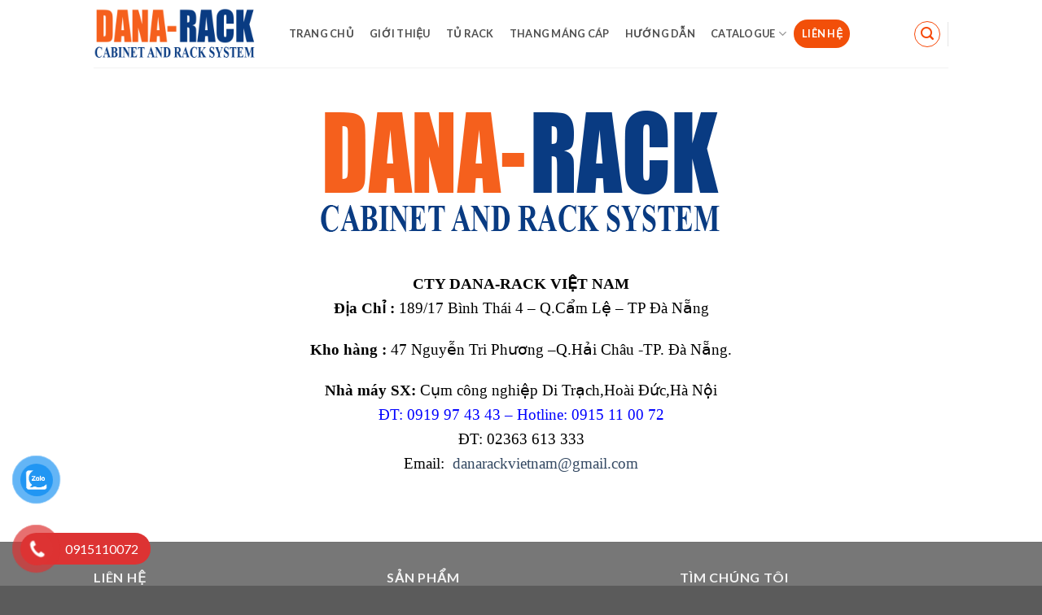

--- FILE ---
content_type: text/html; charset=UTF-8
request_url: https://danarack.vn/lien-he-dana-rack
body_size: 15390
content:
<!DOCTYPE html>
<!--[if IE 9 ]> <html lang="en-US" prefix="og: https://ogp.me/ns#" class="ie9 loading-site no-js"> <![endif]-->
<!--[if IE 8 ]> <html lang="en-US" prefix="og: https://ogp.me/ns#" class="ie8 loading-site no-js"> <![endif]-->
<!--[if (gte IE 9)|!(IE)]><!--><html lang="en-US" prefix="og: https://ogp.me/ns#" class="loading-site no-js"> <!--<![endif]-->
<head>
	<meta charset="UTF-8" />
	<meta name="viewport" content="width=device-width, initial-scale=1.0, maximum-scale=1.0, user-scalable=no" />

	<link rel="profile" href="http://gmpg.org/xfn/11" />
	<link rel="pingback" href="https://danarack.vn/xmlrpc.php" />

					<script>document.documentElement.className = document.documentElement.className + ' yes-js js_active js'</script>
			<script>(function(html){html.className = html.className.replace(/\bno-js\b/,'js')})(document.documentElement);</script>
	<style>img:is([sizes="auto" i], [sizes^="auto," i]) { contain-intrinsic-size: 3000px 1500px }</style>
	
<!-- Search Engine Optimization by Rank Math - https://rankmath.com/ -->
<title>Liên Hệ Dana Rack - Phân Phối Tủ Rack-Tủ Mạng trong nhà Và ngoài trời Chất Lượng</title>
<meta name="robots" content="follow, index, max-snippet:-1, max-video-preview:-1, max-image-preview:large"/>
<link rel="canonical" href="https://danarack.vn/lien-he-dana-rack" />
<meta property="og:locale" content="en_US" />
<meta property="og:type" content="article" />
<meta property="og:title" content="Liên Hệ Dana Rack - Phân Phối Tủ Rack-Tủ Mạng trong nhà Và ngoài trời Chất Lượng" />
<meta property="og:description" content="CTY DANA-RACK VIỆT NAM Địa Chỉ : 189/17 Bình Thái 4 &#8211; Q.Cẩm Lệ &#8211; TP Đà Nẵng Kho hàng : 47 Nguyễn Tri Phương –Q.Hải Châu -TP. Đà Nẵng. Nhà máy SX: Cụm công nghiệp Di Trạch,Hoài Đức,Hà Nội ĐT: 0919 97 43 43 &#8211; Hotline: 0915 11 00 72 ĐT: 02363 613 333 Email:  danarackvietnam@gmail.com" />
<meta property="og:url" content="https://danarack.vn/lien-he-dana-rack" />
<meta property="og:site_name" content="Phân phối tủ rack và tủ mạng trong nhà,ngoài trời Chất lượng" />
<meta property="og:updated_time" content="2024-03-13T09:08:05+00:00" />
<meta property="og:image" content="https://danarack.vn/wp-content/uploads/2018/06/LOGO-DANARACK.png" />
<meta property="og:image:secure_url" content="https://danarack.vn/wp-content/uploads/2018/06/LOGO-DANARACK.png" />
<meta property="og:image:width" content="500" />
<meta property="og:image:height" content="200" />
<meta property="og:image:alt" content="Liên Hệ Dana Rack" />
<meta property="og:image:type" content="image/png" />
<meta property="article:published_time" content="2018-06-15T07:24:08+00:00" />
<meta property="article:modified_time" content="2024-03-13T09:08:05+00:00" />
<meta name="twitter:card" content="summary_large_image" />
<meta name="twitter:title" content="Liên Hệ Dana Rack - Phân Phối Tủ Rack-Tủ Mạng trong nhà Và ngoài trời Chất Lượng" />
<meta name="twitter:description" content="CTY DANA-RACK VIỆT NAM Địa Chỉ : 189/17 Bình Thái 4 &#8211; Q.Cẩm Lệ &#8211; TP Đà Nẵng Kho hàng : 47 Nguyễn Tri Phương –Q.Hải Châu -TP. Đà Nẵng. Nhà máy SX: Cụm công nghiệp Di Trạch,Hoài Đức,Hà Nội ĐT: 0919 97 43 43 &#8211; Hotline: 0915 11 00 72 ĐT: 02363 613 333 Email:  danarackvietnam@gmail.com" />
<meta name="twitter:image" content="https://danarack.vn/wp-content/uploads/2018/06/LOGO-DANARACK.png" />
<script type="application/ld+json" class="rank-math-schema">{"@context":"https://schema.org","@graph":[{"@type":"Organization","@id":"https://danarack.vn/#organization","name":"Ph\u00e2n ph\u1ed1i t\u1ee7 rack v\u00e0 t\u1ee7 m\u1ea1ng trong nh\u00e0,ngo\u00e0i tr\u1eddi Ch\u1ea5t l\u01b0\u1ee3ng","url":"https://danarack.vn","logo":{"@type":"ImageObject","@id":"https://danarack.vn/#logo","url":"https://danarack.vn/wp-content/uploads/2018/06/LOGO-DANARACK.png","contentUrl":"https://danarack.vn/wp-content/uploads/2018/06/LOGO-DANARACK.png","caption":"Ph\u00e2n ph\u1ed1i t\u1ee7 rack v\u00e0 t\u1ee7 m\u1ea1ng trong nh\u00e0,ngo\u00e0i tr\u1eddi Ch\u1ea5t l\u01b0\u1ee3ng","inLanguage":"en-US","width":"500","height":"200"}},{"@type":"WebSite","@id":"https://danarack.vn/#website","url":"https://danarack.vn","name":"Ph\u00e2n ph\u1ed1i t\u1ee7 rack v\u00e0 t\u1ee7 m\u1ea1ng trong nh\u00e0,ngo\u00e0i tr\u1eddi Ch\u1ea5t l\u01b0\u1ee3ng","publisher":{"@id":"https://danarack.vn/#organization"},"inLanguage":"en-US"},{"@type":"ImageObject","@id":"https://danarack.vn/wp-content/uploads/2018/06/LOGO-DANARACK.png","url":"https://danarack.vn/wp-content/uploads/2018/06/LOGO-DANARACK.png","width":"200","height":"200","inLanguage":"en-US"},{"@type":"WebPage","@id":"https://danarack.vn/lien-he-dana-rack#webpage","url":"https://danarack.vn/lien-he-dana-rack","name":"Li\u00ean H\u1ec7 Dana Rack - Ph\u00e2n Ph\u1ed1i T\u1ee7 Rack-T\u1ee7 M\u1ea1ng trong nh\u00e0 V\u00e0 ngo\u00e0i tr\u1eddi Ch\u1ea5t L\u01b0\u1ee3ng","datePublished":"2018-06-15T07:24:08+00:00","dateModified":"2024-03-13T09:08:05+00:00","isPartOf":{"@id":"https://danarack.vn/#website"},"primaryImageOfPage":{"@id":"https://danarack.vn/wp-content/uploads/2018/06/LOGO-DANARACK.png"},"inLanguage":"en-US"},{"@type":"Person","@id":"https://danarack.vn/author/thienquoc","name":"thienquoc","url":"https://danarack.vn/author/thienquoc","image":{"@type":"ImageObject","@id":"https://secure.gravatar.com/avatar/7c8afe8da1ba1f2c96aefd83758355d9?s=96&amp;d=mm&amp;r=g","url":"https://secure.gravatar.com/avatar/7c8afe8da1ba1f2c96aefd83758355d9?s=96&amp;d=mm&amp;r=g","caption":"thienquoc","inLanguage":"en-US"},"worksFor":{"@id":"https://danarack.vn/#organization"}},{"@type":"Article","headline":"Li\u00ean H\u1ec7 Dana Rack - Ph\u00e2n Ph\u1ed1i T\u1ee7 Rack-T\u1ee7 M\u1ea1ng trong nh\u00e0 V\u00e0 ngo\u00e0i tr\u1eddi Ch\u1ea5t L\u01b0\u1ee3ng","datePublished":"2018-06-15T07:24:08+00:00","dateModified":"2024-03-13T09:08:05+00:00","author":{"@id":"https://danarack.vn/author/thienquoc","name":"thienquoc"},"publisher":{"@id":"https://danarack.vn/#organization"},"description":"Kho h\u00e0ng : 47 Nguy\u1ec5n Tri Ph\u01b0\u01a1ng \u2013Q.H\u1ea3i Ch\u00e2u -TP. \u0110\u00e0 N\u1eb5ng.","name":"Li\u00ean H\u1ec7 Dana Rack - Ph\u00e2n Ph\u1ed1i T\u1ee7 Rack-T\u1ee7 M\u1ea1ng trong nh\u00e0 V\u00e0 ngo\u00e0i tr\u1eddi Ch\u1ea5t L\u01b0\u1ee3ng","@id":"https://danarack.vn/lien-he-dana-rack#richSnippet","isPartOf":{"@id":"https://danarack.vn/lien-he-dana-rack#webpage"},"image":{"@id":"https://danarack.vn/wp-content/uploads/2018/06/LOGO-DANARACK.png"},"inLanguage":"en-US","mainEntityOfPage":{"@id":"https://danarack.vn/lien-he-dana-rack#webpage"}}]}</script>
<!-- /Rank Math WordPress SEO plugin -->

<link rel="alternate" type="application/rss+xml" title="Phân Phối Tủ Rack-Tủ Mạng trong nhà Và ngoài trời Chất Lượng &raquo; Feed" href="https://danarack.vn/feed" />
<link rel="alternate" type="application/rss+xml" title="Phân Phối Tủ Rack-Tủ Mạng trong nhà Và ngoài trời Chất Lượng &raquo; Comments Feed" href="https://danarack.vn/comments/feed" />
		<!-- This site uses the Google Analytics by MonsterInsights plugin v9.11.1 - Using Analytics tracking - https://www.monsterinsights.com/ -->
							<script src="//www.googletagmanager.com/gtag/js?id=G-HNWL4NQVBW"  data-cfasync="false" data-wpfc-render="false" type="text/javascript" async></script>
			<script data-cfasync="false" data-wpfc-render="false" type="text/javascript">
				var mi_version = '9.11.1';
				var mi_track_user = true;
				var mi_no_track_reason = '';
								var MonsterInsightsDefaultLocations = {"page_location":"https:\/\/danarack.vn\/lien-he-dana-rack\/"};
								if ( typeof MonsterInsightsPrivacyGuardFilter === 'function' ) {
					var MonsterInsightsLocations = (typeof MonsterInsightsExcludeQuery === 'object') ? MonsterInsightsPrivacyGuardFilter( MonsterInsightsExcludeQuery ) : MonsterInsightsPrivacyGuardFilter( MonsterInsightsDefaultLocations );
				} else {
					var MonsterInsightsLocations = (typeof MonsterInsightsExcludeQuery === 'object') ? MonsterInsightsExcludeQuery : MonsterInsightsDefaultLocations;
				}

								var disableStrs = [
										'ga-disable-G-HNWL4NQVBW',
									];

				/* Function to detect opted out users */
				function __gtagTrackerIsOptedOut() {
					for (var index = 0; index < disableStrs.length; index++) {
						if (document.cookie.indexOf(disableStrs[index] + '=true') > -1) {
							return true;
						}
					}

					return false;
				}

				/* Disable tracking if the opt-out cookie exists. */
				if (__gtagTrackerIsOptedOut()) {
					for (var index = 0; index < disableStrs.length; index++) {
						window[disableStrs[index]] = true;
					}
				}

				/* Opt-out function */
				function __gtagTrackerOptout() {
					for (var index = 0; index < disableStrs.length; index++) {
						document.cookie = disableStrs[index] + '=true; expires=Thu, 31 Dec 2099 23:59:59 UTC; path=/';
						window[disableStrs[index]] = true;
					}
				}

				if ('undefined' === typeof gaOptout) {
					function gaOptout() {
						__gtagTrackerOptout();
					}
				}
								window.dataLayer = window.dataLayer || [];

				window.MonsterInsightsDualTracker = {
					helpers: {},
					trackers: {},
				};
				if (mi_track_user) {
					function __gtagDataLayer() {
						dataLayer.push(arguments);
					}

					function __gtagTracker(type, name, parameters) {
						if (!parameters) {
							parameters = {};
						}

						if (parameters.send_to) {
							__gtagDataLayer.apply(null, arguments);
							return;
						}

						if (type === 'event') {
														parameters.send_to = monsterinsights_frontend.v4_id;
							var hookName = name;
							if (typeof parameters['event_category'] !== 'undefined') {
								hookName = parameters['event_category'] + ':' + name;
							}

							if (typeof MonsterInsightsDualTracker.trackers[hookName] !== 'undefined') {
								MonsterInsightsDualTracker.trackers[hookName](parameters);
							} else {
								__gtagDataLayer('event', name, parameters);
							}
							
						} else {
							__gtagDataLayer.apply(null, arguments);
						}
					}

					__gtagTracker('js', new Date());
					__gtagTracker('set', {
						'developer_id.dZGIzZG': true,
											});
					if ( MonsterInsightsLocations.page_location ) {
						__gtagTracker('set', MonsterInsightsLocations);
					}
										__gtagTracker('config', 'G-HNWL4NQVBW', {"forceSSL":"true","link_attribution":"true"} );
										window.gtag = __gtagTracker;										(function () {
						/* https://developers.google.com/analytics/devguides/collection/analyticsjs/ */
						/* ga and __gaTracker compatibility shim. */
						var noopfn = function () {
							return null;
						};
						var newtracker = function () {
							return new Tracker();
						};
						var Tracker = function () {
							return null;
						};
						var p = Tracker.prototype;
						p.get = noopfn;
						p.set = noopfn;
						p.send = function () {
							var args = Array.prototype.slice.call(arguments);
							args.unshift('send');
							__gaTracker.apply(null, args);
						};
						var __gaTracker = function () {
							var len = arguments.length;
							if (len === 0) {
								return;
							}
							var f = arguments[len - 1];
							if (typeof f !== 'object' || f === null || typeof f.hitCallback !== 'function') {
								if ('send' === arguments[0]) {
									var hitConverted, hitObject = false, action;
									if ('event' === arguments[1]) {
										if ('undefined' !== typeof arguments[3]) {
											hitObject = {
												'eventAction': arguments[3],
												'eventCategory': arguments[2],
												'eventLabel': arguments[4],
												'value': arguments[5] ? arguments[5] : 1,
											}
										}
									}
									if ('pageview' === arguments[1]) {
										if ('undefined' !== typeof arguments[2]) {
											hitObject = {
												'eventAction': 'page_view',
												'page_path': arguments[2],
											}
										}
									}
									if (typeof arguments[2] === 'object') {
										hitObject = arguments[2];
									}
									if (typeof arguments[5] === 'object') {
										Object.assign(hitObject, arguments[5]);
									}
									if ('undefined' !== typeof arguments[1].hitType) {
										hitObject = arguments[1];
										if ('pageview' === hitObject.hitType) {
											hitObject.eventAction = 'page_view';
										}
									}
									if (hitObject) {
										action = 'timing' === arguments[1].hitType ? 'timing_complete' : hitObject.eventAction;
										hitConverted = mapArgs(hitObject);
										__gtagTracker('event', action, hitConverted);
									}
								}
								return;
							}

							function mapArgs(args) {
								var arg, hit = {};
								var gaMap = {
									'eventCategory': 'event_category',
									'eventAction': 'event_action',
									'eventLabel': 'event_label',
									'eventValue': 'event_value',
									'nonInteraction': 'non_interaction',
									'timingCategory': 'event_category',
									'timingVar': 'name',
									'timingValue': 'value',
									'timingLabel': 'event_label',
									'page': 'page_path',
									'location': 'page_location',
									'title': 'page_title',
									'referrer' : 'page_referrer',
								};
								for (arg in args) {
																		if (!(!args.hasOwnProperty(arg) || !gaMap.hasOwnProperty(arg))) {
										hit[gaMap[arg]] = args[arg];
									} else {
										hit[arg] = args[arg];
									}
								}
								return hit;
							}

							try {
								f.hitCallback();
							} catch (ex) {
							}
						};
						__gaTracker.create = newtracker;
						__gaTracker.getByName = newtracker;
						__gaTracker.getAll = function () {
							return [];
						};
						__gaTracker.remove = noopfn;
						__gaTracker.loaded = true;
						window['__gaTracker'] = __gaTracker;
					})();
									} else {
										console.log("");
					(function () {
						function __gtagTracker() {
							return null;
						}

						window['__gtagTracker'] = __gtagTracker;
						window['gtag'] = __gtagTracker;
					})();
									}
			</script>
							<!-- / Google Analytics by MonsterInsights -->
		<script type="text/javascript">
/* <![CDATA[ */
window._wpemojiSettings = {"baseUrl":"https:\/\/s.w.org\/images\/core\/emoji\/15.0.3\/72x72\/","ext":".png","svgUrl":"https:\/\/s.w.org\/images\/core\/emoji\/15.0.3\/svg\/","svgExt":".svg","source":{"concatemoji":"https:\/\/danarack.vn\/wp-includes\/js\/wp-emoji-release.min.js?ver=6.7.1"}};
/*! This file is auto-generated */
!function(i,n){var o,s,e;function c(e){try{var t={supportTests:e,timestamp:(new Date).valueOf()};sessionStorage.setItem(o,JSON.stringify(t))}catch(e){}}function p(e,t,n){e.clearRect(0,0,e.canvas.width,e.canvas.height),e.fillText(t,0,0);var t=new Uint32Array(e.getImageData(0,0,e.canvas.width,e.canvas.height).data),r=(e.clearRect(0,0,e.canvas.width,e.canvas.height),e.fillText(n,0,0),new Uint32Array(e.getImageData(0,0,e.canvas.width,e.canvas.height).data));return t.every(function(e,t){return e===r[t]})}function u(e,t,n){switch(t){case"flag":return n(e,"\ud83c\udff3\ufe0f\u200d\u26a7\ufe0f","\ud83c\udff3\ufe0f\u200b\u26a7\ufe0f")?!1:!n(e,"\ud83c\uddfa\ud83c\uddf3","\ud83c\uddfa\u200b\ud83c\uddf3")&&!n(e,"\ud83c\udff4\udb40\udc67\udb40\udc62\udb40\udc65\udb40\udc6e\udb40\udc67\udb40\udc7f","\ud83c\udff4\u200b\udb40\udc67\u200b\udb40\udc62\u200b\udb40\udc65\u200b\udb40\udc6e\u200b\udb40\udc67\u200b\udb40\udc7f");case"emoji":return!n(e,"\ud83d\udc26\u200d\u2b1b","\ud83d\udc26\u200b\u2b1b")}return!1}function f(e,t,n){var r="undefined"!=typeof WorkerGlobalScope&&self instanceof WorkerGlobalScope?new OffscreenCanvas(300,150):i.createElement("canvas"),a=r.getContext("2d",{willReadFrequently:!0}),o=(a.textBaseline="top",a.font="600 32px Arial",{});return e.forEach(function(e){o[e]=t(a,e,n)}),o}function t(e){var t=i.createElement("script");t.src=e,t.defer=!0,i.head.appendChild(t)}"undefined"!=typeof Promise&&(o="wpEmojiSettingsSupports",s=["flag","emoji"],n.supports={everything:!0,everythingExceptFlag:!0},e=new Promise(function(e){i.addEventListener("DOMContentLoaded",e,{once:!0})}),new Promise(function(t){var n=function(){try{var e=JSON.parse(sessionStorage.getItem(o));if("object"==typeof e&&"number"==typeof e.timestamp&&(new Date).valueOf()<e.timestamp+604800&&"object"==typeof e.supportTests)return e.supportTests}catch(e){}return null}();if(!n){if("undefined"!=typeof Worker&&"undefined"!=typeof OffscreenCanvas&&"undefined"!=typeof URL&&URL.createObjectURL&&"undefined"!=typeof Blob)try{var e="postMessage("+f.toString()+"("+[JSON.stringify(s),u.toString(),p.toString()].join(",")+"));",r=new Blob([e],{type:"text/javascript"}),a=new Worker(URL.createObjectURL(r),{name:"wpTestEmojiSupports"});return void(a.onmessage=function(e){c(n=e.data),a.terminate(),t(n)})}catch(e){}c(n=f(s,u,p))}t(n)}).then(function(e){for(var t in e)n.supports[t]=e[t],n.supports.everything=n.supports.everything&&n.supports[t],"flag"!==t&&(n.supports.everythingExceptFlag=n.supports.everythingExceptFlag&&n.supports[t]);n.supports.everythingExceptFlag=n.supports.everythingExceptFlag&&!n.supports.flag,n.DOMReady=!1,n.readyCallback=function(){n.DOMReady=!0}}).then(function(){return e}).then(function(){var e;n.supports.everything||(n.readyCallback(),(e=n.source||{}).concatemoji?t(e.concatemoji):e.wpemoji&&e.twemoji&&(t(e.twemoji),t(e.wpemoji)))}))}((window,document),window._wpemojiSettings);
/* ]]> */
</script>
<link rel='stylesheet' id='dashicons-css' href='https://danarack.vn/wp-includes/css/dashicons.min.css?ver=6.7.1' type='text/css' media='all' />
<style id='dashicons-inline-css' type='text/css'>
[data-font="Dashicons"]:before {font-family: 'Dashicons' !important;content: attr(data-icon) !important;speak: none !important;font-weight: normal !important;font-variant: normal !important;text-transform: none !important;line-height: 1 !important;font-style: normal !important;-webkit-font-smoothing: antialiased !important;-moz-osx-font-smoothing: grayscale !important;}
</style>
<link rel='stylesheet' id='post-views-counter-frontend-css' href='https://danarack.vn/wp-content/plugins/post-views-counter/css/frontend.css?ver=1.7.0' type='text/css' media='all' />
<style id='wp-emoji-styles-inline-css' type='text/css'>

	img.wp-smiley, img.emoji {
		display: inline !important;
		border: none !important;
		box-shadow: none !important;
		height: 1em !important;
		width: 1em !important;
		margin: 0 0.07em !important;
		vertical-align: -0.1em !important;
		background: none !important;
		padding: 0 !important;
	}
</style>
<link rel='stylesheet' id='wp-block-library-css' href='https://danarack.vn/wp-includes/css/dist/block-library/style.min.css?ver=6.7.1' type='text/css' media='all' />
<style id='classic-theme-styles-inline-css' type='text/css'>
/*! This file is auto-generated */
.wp-block-button__link{color:#fff;background-color:#32373c;border-radius:9999px;box-shadow:none;text-decoration:none;padding:calc(.667em + 2px) calc(1.333em + 2px);font-size:1.125em}.wp-block-file__button{background:#32373c;color:#fff;text-decoration:none}
</style>
<style id='global-styles-inline-css' type='text/css'>
:root{--wp--preset--aspect-ratio--square: 1;--wp--preset--aspect-ratio--4-3: 4/3;--wp--preset--aspect-ratio--3-4: 3/4;--wp--preset--aspect-ratio--3-2: 3/2;--wp--preset--aspect-ratio--2-3: 2/3;--wp--preset--aspect-ratio--16-9: 16/9;--wp--preset--aspect-ratio--9-16: 9/16;--wp--preset--color--black: #000000;--wp--preset--color--cyan-bluish-gray: #abb8c3;--wp--preset--color--white: #ffffff;--wp--preset--color--pale-pink: #f78da7;--wp--preset--color--vivid-red: #cf2e2e;--wp--preset--color--luminous-vivid-orange: #ff6900;--wp--preset--color--luminous-vivid-amber: #fcb900;--wp--preset--color--light-green-cyan: #7bdcb5;--wp--preset--color--vivid-green-cyan: #00d084;--wp--preset--color--pale-cyan-blue: #8ed1fc;--wp--preset--color--vivid-cyan-blue: #0693e3;--wp--preset--color--vivid-purple: #9b51e0;--wp--preset--gradient--vivid-cyan-blue-to-vivid-purple: linear-gradient(135deg,rgba(6,147,227,1) 0%,rgb(155,81,224) 100%);--wp--preset--gradient--light-green-cyan-to-vivid-green-cyan: linear-gradient(135deg,rgb(122,220,180) 0%,rgb(0,208,130) 100%);--wp--preset--gradient--luminous-vivid-amber-to-luminous-vivid-orange: linear-gradient(135deg,rgba(252,185,0,1) 0%,rgba(255,105,0,1) 100%);--wp--preset--gradient--luminous-vivid-orange-to-vivid-red: linear-gradient(135deg,rgba(255,105,0,1) 0%,rgb(207,46,46) 100%);--wp--preset--gradient--very-light-gray-to-cyan-bluish-gray: linear-gradient(135deg,rgb(238,238,238) 0%,rgb(169,184,195) 100%);--wp--preset--gradient--cool-to-warm-spectrum: linear-gradient(135deg,rgb(74,234,220) 0%,rgb(151,120,209) 20%,rgb(207,42,186) 40%,rgb(238,44,130) 60%,rgb(251,105,98) 80%,rgb(254,248,76) 100%);--wp--preset--gradient--blush-light-purple: linear-gradient(135deg,rgb(255,206,236) 0%,rgb(152,150,240) 100%);--wp--preset--gradient--blush-bordeaux: linear-gradient(135deg,rgb(254,205,165) 0%,rgb(254,45,45) 50%,rgb(107,0,62) 100%);--wp--preset--gradient--luminous-dusk: linear-gradient(135deg,rgb(255,203,112) 0%,rgb(199,81,192) 50%,rgb(65,88,208) 100%);--wp--preset--gradient--pale-ocean: linear-gradient(135deg,rgb(255,245,203) 0%,rgb(182,227,212) 50%,rgb(51,167,181) 100%);--wp--preset--gradient--electric-grass: linear-gradient(135deg,rgb(202,248,128) 0%,rgb(113,206,126) 100%);--wp--preset--gradient--midnight: linear-gradient(135deg,rgb(2,3,129) 0%,rgb(40,116,252) 100%);--wp--preset--font-size--small: 13px;--wp--preset--font-size--medium: 20px;--wp--preset--font-size--large: 36px;--wp--preset--font-size--x-large: 42px;--wp--preset--spacing--20: 0.44rem;--wp--preset--spacing--30: 0.67rem;--wp--preset--spacing--40: 1rem;--wp--preset--spacing--50: 1.5rem;--wp--preset--spacing--60: 2.25rem;--wp--preset--spacing--70: 3.38rem;--wp--preset--spacing--80: 5.06rem;--wp--preset--shadow--natural: 6px 6px 9px rgba(0, 0, 0, 0.2);--wp--preset--shadow--deep: 12px 12px 50px rgba(0, 0, 0, 0.4);--wp--preset--shadow--sharp: 6px 6px 0px rgba(0, 0, 0, 0.2);--wp--preset--shadow--outlined: 6px 6px 0px -3px rgba(255, 255, 255, 1), 6px 6px rgba(0, 0, 0, 1);--wp--preset--shadow--crisp: 6px 6px 0px rgba(0, 0, 0, 1);}:where(.is-layout-flex){gap: 0.5em;}:where(.is-layout-grid){gap: 0.5em;}body .is-layout-flex{display: flex;}.is-layout-flex{flex-wrap: wrap;align-items: center;}.is-layout-flex > :is(*, div){margin: 0;}body .is-layout-grid{display: grid;}.is-layout-grid > :is(*, div){margin: 0;}:where(.wp-block-columns.is-layout-flex){gap: 2em;}:where(.wp-block-columns.is-layout-grid){gap: 2em;}:where(.wp-block-post-template.is-layout-flex){gap: 1.25em;}:where(.wp-block-post-template.is-layout-grid){gap: 1.25em;}.has-black-color{color: var(--wp--preset--color--black) !important;}.has-cyan-bluish-gray-color{color: var(--wp--preset--color--cyan-bluish-gray) !important;}.has-white-color{color: var(--wp--preset--color--white) !important;}.has-pale-pink-color{color: var(--wp--preset--color--pale-pink) !important;}.has-vivid-red-color{color: var(--wp--preset--color--vivid-red) !important;}.has-luminous-vivid-orange-color{color: var(--wp--preset--color--luminous-vivid-orange) !important;}.has-luminous-vivid-amber-color{color: var(--wp--preset--color--luminous-vivid-amber) !important;}.has-light-green-cyan-color{color: var(--wp--preset--color--light-green-cyan) !important;}.has-vivid-green-cyan-color{color: var(--wp--preset--color--vivid-green-cyan) !important;}.has-pale-cyan-blue-color{color: var(--wp--preset--color--pale-cyan-blue) !important;}.has-vivid-cyan-blue-color{color: var(--wp--preset--color--vivid-cyan-blue) !important;}.has-vivid-purple-color{color: var(--wp--preset--color--vivid-purple) !important;}.has-black-background-color{background-color: var(--wp--preset--color--black) !important;}.has-cyan-bluish-gray-background-color{background-color: var(--wp--preset--color--cyan-bluish-gray) !important;}.has-white-background-color{background-color: var(--wp--preset--color--white) !important;}.has-pale-pink-background-color{background-color: var(--wp--preset--color--pale-pink) !important;}.has-vivid-red-background-color{background-color: var(--wp--preset--color--vivid-red) !important;}.has-luminous-vivid-orange-background-color{background-color: var(--wp--preset--color--luminous-vivid-orange) !important;}.has-luminous-vivid-amber-background-color{background-color: var(--wp--preset--color--luminous-vivid-amber) !important;}.has-light-green-cyan-background-color{background-color: var(--wp--preset--color--light-green-cyan) !important;}.has-vivid-green-cyan-background-color{background-color: var(--wp--preset--color--vivid-green-cyan) !important;}.has-pale-cyan-blue-background-color{background-color: var(--wp--preset--color--pale-cyan-blue) !important;}.has-vivid-cyan-blue-background-color{background-color: var(--wp--preset--color--vivid-cyan-blue) !important;}.has-vivid-purple-background-color{background-color: var(--wp--preset--color--vivid-purple) !important;}.has-black-border-color{border-color: var(--wp--preset--color--black) !important;}.has-cyan-bluish-gray-border-color{border-color: var(--wp--preset--color--cyan-bluish-gray) !important;}.has-white-border-color{border-color: var(--wp--preset--color--white) !important;}.has-pale-pink-border-color{border-color: var(--wp--preset--color--pale-pink) !important;}.has-vivid-red-border-color{border-color: var(--wp--preset--color--vivid-red) !important;}.has-luminous-vivid-orange-border-color{border-color: var(--wp--preset--color--luminous-vivid-orange) !important;}.has-luminous-vivid-amber-border-color{border-color: var(--wp--preset--color--luminous-vivid-amber) !important;}.has-light-green-cyan-border-color{border-color: var(--wp--preset--color--light-green-cyan) !important;}.has-vivid-green-cyan-border-color{border-color: var(--wp--preset--color--vivid-green-cyan) !important;}.has-pale-cyan-blue-border-color{border-color: var(--wp--preset--color--pale-cyan-blue) !important;}.has-vivid-cyan-blue-border-color{border-color: var(--wp--preset--color--vivid-cyan-blue) !important;}.has-vivid-purple-border-color{border-color: var(--wp--preset--color--vivid-purple) !important;}.has-vivid-cyan-blue-to-vivid-purple-gradient-background{background: var(--wp--preset--gradient--vivid-cyan-blue-to-vivid-purple) !important;}.has-light-green-cyan-to-vivid-green-cyan-gradient-background{background: var(--wp--preset--gradient--light-green-cyan-to-vivid-green-cyan) !important;}.has-luminous-vivid-amber-to-luminous-vivid-orange-gradient-background{background: var(--wp--preset--gradient--luminous-vivid-amber-to-luminous-vivid-orange) !important;}.has-luminous-vivid-orange-to-vivid-red-gradient-background{background: var(--wp--preset--gradient--luminous-vivid-orange-to-vivid-red) !important;}.has-very-light-gray-to-cyan-bluish-gray-gradient-background{background: var(--wp--preset--gradient--very-light-gray-to-cyan-bluish-gray) !important;}.has-cool-to-warm-spectrum-gradient-background{background: var(--wp--preset--gradient--cool-to-warm-spectrum) !important;}.has-blush-light-purple-gradient-background{background: var(--wp--preset--gradient--blush-light-purple) !important;}.has-blush-bordeaux-gradient-background{background: var(--wp--preset--gradient--blush-bordeaux) !important;}.has-luminous-dusk-gradient-background{background: var(--wp--preset--gradient--luminous-dusk) !important;}.has-pale-ocean-gradient-background{background: var(--wp--preset--gradient--pale-ocean) !important;}.has-electric-grass-gradient-background{background: var(--wp--preset--gradient--electric-grass) !important;}.has-midnight-gradient-background{background: var(--wp--preset--gradient--midnight) !important;}.has-small-font-size{font-size: var(--wp--preset--font-size--small) !important;}.has-medium-font-size{font-size: var(--wp--preset--font-size--medium) !important;}.has-large-font-size{font-size: var(--wp--preset--font-size--large) !important;}.has-x-large-font-size{font-size: var(--wp--preset--font-size--x-large) !important;}
:where(.wp-block-post-template.is-layout-flex){gap: 1.25em;}:where(.wp-block-post-template.is-layout-grid){gap: 1.25em;}
:where(.wp-block-columns.is-layout-flex){gap: 2em;}:where(.wp-block-columns.is-layout-grid){gap: 2em;}
:root :where(.wp-block-pullquote){font-size: 1.5em;line-height: 1.6;}
</style>
<style id='woocommerce-inline-inline-css' type='text/css'>
.woocommerce form .form-row .required { visibility: visible; }
</style>
<link rel='stylesheet' id='pzf-style-css' href='https://danarack.vn/wp-content/plugins/button-contact-vr/legacy/css/style.css?ver=1' type='text/css' media='all' />
<link rel='stylesheet' id='brands-styles-css' href='https://danarack.vn/wp-content/plugins/woocommerce/assets/css/brands.css?ver=10.2.3' type='text/css' media='all' />
<link rel='stylesheet' id='flatsome-icons-css' href='https://danarack.vn/wp-content/themes/flatsome/assets/css/fl-icons.css?ver=3.3' type='text/css' media='all' />
<link rel='stylesheet' id='flatsome-woocommerce-wishlist-css' href='https://danarack.vn/wp-content/themes/flatsome/inc/integrations/wc-yith-wishlist/wishlist.css?ver=3.3' type='text/css' media='all' />
<link rel='stylesheet' id='flatsome-main-css' href='https://danarack.vn/wp-content/themes/flatsome/assets/css/flatsome.css?ver=3.3.7' type='text/css' media='all' />
<link rel='stylesheet' id='flatsome-shop-css' href='https://danarack.vn/wp-content/themes/flatsome/assets/css/flatsome-shop.css?ver=3.3.7' type='text/css' media='all' />
<link rel='stylesheet' id='flatsome-style-css' href='https://danarack.vn/wp-content/themes/flatsome-child/style.css?ver=3.3.7' type='text/css' media='all' />
<script type="text/javascript" src="https://danarack.vn/wp-content/plugins/google-analytics-for-wordpress/assets/js/frontend-gtag.min.js?ver=9.11.1" id="monsterinsights-frontend-script-js" async="async" data-wp-strategy="async"></script>
<script data-cfasync="false" data-wpfc-render="false" type="text/javascript" id='monsterinsights-frontend-script-js-extra'>/* <![CDATA[ */
var monsterinsights_frontend = {"js_events_tracking":"true","download_extensions":"doc,pdf,ppt,zip,xls,docx,pptx,xlsx","inbound_paths":"[{\"path\":\"\\\/go\\\/\",\"label\":\"affiliate\"},{\"path\":\"\\\/recommend\\\/\",\"label\":\"affiliate\"}]","home_url":"https:\/\/danarack.vn","hash_tracking":"false","v4_id":"G-HNWL4NQVBW"};/* ]]> */
</script>
<script type="text/javascript" src="https://danarack.vn/wp-includes/js/jquery/jquery.min.js?ver=3.7.1" id="jquery-core-js"></script>
<script type="text/javascript" src="https://danarack.vn/wp-includes/js/jquery/jquery-migrate.min.js?ver=3.4.1" id="jquery-migrate-js"></script>
<script type="text/javascript" src="https://danarack.vn/wp-content/plugins/woocommerce/assets/js/jquery-blockui/jquery.blockUI.min.js?ver=2.7.0-wc.10.2.3" id="jquery-blockui-js" defer="defer" data-wp-strategy="defer"></script>
<script type="text/javascript" id="wc-add-to-cart-js-extra">
/* <![CDATA[ */
var wc_add_to_cart_params = {"ajax_url":"\/wp-admin\/admin-ajax.php","wc_ajax_url":"\/?wc-ajax=%%endpoint%%","i18n_view_cart":"View cart","cart_url":"https:\/\/danarack.vn\/cart","is_cart":"","cart_redirect_after_add":"no"};
/* ]]> */
</script>
<script type="text/javascript" src="https://danarack.vn/wp-content/plugins/woocommerce/assets/js/frontend/add-to-cart.min.js?ver=10.2.3" id="wc-add-to-cart-js" defer="defer" data-wp-strategy="defer"></script>
<script type="text/javascript" src="https://danarack.vn/wp-content/plugins/woocommerce/assets/js/js-cookie/js.cookie.min.js?ver=2.1.4-wc.10.2.3" id="js-cookie-js" defer="defer" data-wp-strategy="defer"></script>
<script type="text/javascript" id="woocommerce-js-extra">
/* <![CDATA[ */
var woocommerce_params = {"ajax_url":"\/wp-admin\/admin-ajax.php","wc_ajax_url":"\/?wc-ajax=%%endpoint%%","i18n_password_show":"Show password","i18n_password_hide":"Hide password"};
/* ]]> */
</script>
<script type="text/javascript" src="https://danarack.vn/wp-content/plugins/woocommerce/assets/js/frontend/woocommerce.min.js?ver=10.2.3" id="woocommerce-js" defer="defer" data-wp-strategy="defer"></script>
<link rel="https://api.w.org/" href="https://danarack.vn/wp-json/" /><link rel="alternate" title="JSON" type="application/json" href="https://danarack.vn/wp-json/wp/v2/pages/346" /><link rel="EditURI" type="application/rsd+xml" title="RSD" href="https://danarack.vn/xmlrpc.php?rsd" />
<meta name="generator" content="WordPress 6.7.1" />
<link rel='shortlink' href='https://danarack.vn/?p=346' />
<link rel="alternate" title="oEmbed (JSON)" type="application/json+oembed" href="https://danarack.vn/wp-json/oembed/1.0/embed?url=https%3A%2F%2Fdanarack.vn%2Flien-he-dana-rack" />
<link rel="alternate" title="oEmbed (XML)" type="text/xml+oembed" href="https://danarack.vn/wp-json/oembed/1.0/embed?url=https%3A%2F%2Fdanarack.vn%2Flien-he-dana-rack&#038;format=xml" />
<style>.bg{opacity: 0; transition: opacity 1s; -webkit-transition: opacity 1s;} .bg-loaded{opacity: 1;}</style><!--[if IE]><link rel="stylesheet" type="text/css" href="https://danarack.vn/wp-content/themes/flatsome/assets/css/ie-fallback.css"><script src="//html5shim.googlecode.com/svn/trunk/html5.js"></script><script>var head = document.getElementsByTagName('head')[0],style = document.createElement('style');style.type = 'text/css';style.styleSheet.cssText = ':before,:after{content:none !important';head.appendChild(style);setTimeout(function(){head.removeChild(style);}, 0);</script><script src="https://danarack.vn/wp-content/themes/flatsome/assets/libs/ie-flexibility.js"></script><![endif]-->    <script type="text/javascript">
    WebFontConfig = {
      google: { families: [ "Lato:regular,700","Lato:regular,400","Lato:regular,700","Dancing+Script", ] }
    };
    (function() {
      var wf = document.createElement('script');
      wf.src = 'https://ajax.googleapis.com/ajax/libs/webfont/1/webfont.js';
      wf.type = 'text/javascript';
      wf.async = 'true';
      var s = document.getElementsByTagName('script')[0];
      s.parentNode.insertBefore(wf, s);
    })(); </script>
  	<noscript><style>.woocommerce-product-gallery{ opacity: 1 !important; }</style></noscript>
	<style id="custom-css" type="text/css">:root {--primary-color: #446084;}/* Site Width */.header-main{height: 83px}#logo img{max-height: 83px}#logo{width:200px;}.header-top{min-height: 30px}.transparent .header-main{height: 265px}.transparent #logo img{max-height: 265px}.has-transparent + .page-title:first-of-type,.has-transparent + #main > .page-title,.has-transparent + #main > div > .page-title,.has-transparent + #main .page-header-wrapper:first-of-type .page-title{padding-top: 265px;}.header.show-on-scroll,.stuck .header-main{height:70px!important}.stuck #logo img{max-height: 70px!important}.header-bg-color, .header-wrapper {background-color: rgba(255,255,255,0.9)}.header-bottom {background-color: #f1f1f1}.header-main .nav > li > a{line-height: 35px }@media (max-width: 549px) {.header-main{height: 70px}#logo img{max-height: 70px}}body{font-family:"Lato", sans-serif}body{font-weight: 400}.nav > li > a {font-family:"Lato", sans-serif;}.nav > li > a {font-weight: 700;}h1,h2,h3,h4,h5,h6,.heading-font, .off-canvas-center .nav-sidebar.nav-vertical > li > a{font-family: "Lato", sans-serif;}h1,h2,h3,h4,h5,h6,.heading-font,.banner h1,.banner h2{font-weight: 700;}.alt-font{font-family: "Dancing Script", sans-serif;}.header:not(.transparent) .header-nav.nav > li > a {color: #4F4F4F;}.header:not(.transparent) .header-nav.nav > li > a:hover,.header:not(.transparent) .header-nav.nav > li.active > a,.header:not(.transparent) .header-nav.nav > li.current > a,.header:not(.transparent) .header-nav.nav > li > a.active,.header:not(.transparent) .header-nav.nav > li > a.current{color: #F24F09;}.header-nav.nav-line-bottom > li > a:before,.header-nav.nav-line-grow > li > a:before,.header-nav.nav-line > li > a:before,.header-nav.nav-box > li > a:hover,.header-nav.nav-box > li.active > a,.header-nav.nav-pills > li > a:hover,.header-nav.nav-pills > li.active > a{color:#FFF!important;background-color: #F24F09;}@media screen and (min-width: 550px){.products .box-vertical .box-image{min-width: px!important;width: px!important;}}.header-main .social-icons,.header-main .cart-icon strong,.header-main .menu-title,.header-main .header-button > .button.is-outline,.header-main .nav > li > a > i:not(.icon-angle-down){color: #F74909!important;}.header-main .header-button > .button.is-outline,.header-main .cart-icon strong:after,.header-main .cart-icon strong{border-color: #F74909!important;}.header-main .header-button > .button:not(.is-outline){background-color: #F74909!important;}.header-main .current-dropdown .cart-icon strong,.header-main .header-button > .button:hover,.header-main .header-button > .button:hover i,.header-main .header-button > .button:hover span{color:#FFF!important;}.header-main .menu-title:hover,.header-main .social-icons a:hover,.header-main .header-button > .button.is-outline:hover,.header-main .nav > li > a:hover > i:not(.icon-angle-down){color: #81D742!important;}.header-main .current-dropdown .cart-icon strong,.header-main .header-button > .button:hover{background-color: #81D742!important;}.header-main .current-dropdown .cart-icon strong:after,.header-main .current-dropdown .cart-icon strong,.header-main .header-button > .button:hover{border-color: #81D742!important;}.page-title-small + main .product-container > .row{padding-top:0;}.label-new.menu-item > a:after{content:"New";}.label-hot.menu-item > a:after{content:"Hot";}.label-sale.menu-item > a:after{content:"Sale";}.label-popular.menu-item > a:after{content:"Popular";}</style>	
	
	<!-- Google tag (gtag.js) -->
<script async src="https://www.googletagmanager.com/gtag/js?id=G-HNWL4NQVBW"></script>
<script>
  window.dataLayer = window.dataLayer || [];
  function gtag(){dataLayer.push(arguments);}
  gtag('js', new Date());

  gtag('config', 'G-HNWL4NQVBW');
</script>
	

<meta name="google-site-verification" content="5h0XgtkF2tBQZdbVk8qYoIwje-pTIKLPeIVO5VY-iLA" />

<!-- Global site tag (gtag.js) - Google Analytics -->
<script async src="https://www.googletagmanager.com/gtag/js?id=UA-121065244-1"></script>
<script>
  window.dataLayer = window.dataLayer || [];
  function gtag(){dataLayer.push(arguments);}
  gtag('js', new Date());

  gtag('config', 'UA-121065244-1');
</script>



</head>

<body class="page-template-default page page-id-346 theme-flatsome woocommerce-no-js lightbox nav-dropdown-has-arrow">

<a class="skip-link screen-reader-text" href="#main">Skip to content</a>

<div id="wrapper">


<header id="header" class="header has-sticky sticky-jump">
   <div class="header-wrapper">
	<div id="masthead" class="header-main ">
      <div class="header-inner flex-row container logo-left medium-logo-center" role="navigation">

          <!-- Logo -->
          <div id="logo" class="flex-col logo">
            <!-- Header logo -->
<a href="https://danarack.vn/" title="Phân Phối Tủ Rack-Tủ Mạng trong nhà Và ngoài trời Chất Lượng - " rel="home">
    <img width="200" height="83" src="https://danarack.vn/wp-content/uploads/2018/06/LOGO-DANARACK.png" class="header_logo header-logo" alt="Phân Phối Tủ Rack-Tủ Mạng trong nhà Và ngoài trời Chất Lượng"/><img  width="200" height="83" src="https://danarack.vn/wp-content/uploads/2018/06/LOGO-DANARACK.png" class="header-logo-dark" alt="Phân Phối Tủ Rack-Tủ Mạng trong nhà Và ngoài trời Chất Lượng"/></a>
          </div>

          <!-- Mobile Left Elements -->
          <div class="flex-col show-for-medium flex-left">
            <ul class="mobile-nav nav nav-left ">
              <li class="nav-icon has-icon">
  		<a href="#" data-open="#main-menu" data-pos="left" data-bg="main-menu-overlay" data-color="" class="is-small" aria-controls="main-menu" aria-expanded="false">
		
		  <i class="icon-menu" ></i>
		  		</a>
	</li>            </ul>
          </div>

          <!-- Left Elements -->
          <div class="flex-col hide-for-medium flex-left
            flex-grow">
            <ul class="header-nav header-nav-main nav nav-left  nav-pills nav-uppercase" >
              <li id="menu-item-344" class="menu-item menu-item-type-custom menu-item-object-custom menu-item-home  menu-item-344"><a href="https://danarack.vn" class="nav-top-link">TRANG CHỦ</a></li>
<li id="menu-item-336" class="menu-item menu-item-type-post_type menu-item-object-page  menu-item-336"><a href="https://danarack.vn/gioi-thieu-dana-rack" class="nav-top-link">GIỚI THIỆU</a></li>
<li id="menu-item-860" class="menu-item menu-item-type-custom menu-item-object-custom  menu-item-860"><a href="https://danarack.vn/sp/tu-rack-tu-mang" class="nav-top-link">Tủ Rack</a></li>
<li id="menu-item-575" class="menu-item menu-item-type-custom menu-item-object-custom  menu-item-575"><a href="https://danarack.vn/sp/thang-mang-cap" class="nav-top-link">Thang Máng Cáp</a></li>
<li id="menu-item-641" class="menu-item menu-item-type-post_type menu-item-object-post  menu-item-641"><a href="https://danarack.vn/tin-tuc/huong-dan-thi-cong-lap-dat-tu-rack-dung-chuan-va-dep-mat.html" class="nav-top-link">HƯỚNG DẪN</a></li>
<li id="menu-item-751" class="menu-item menu-item-type-post_type menu-item-object-post menu-item-has-children  menu-item-751 has-dropdown"><a href="https://danarack.vn/tin-tuc/catalogue-san-pham-tu-mang-tu-rack-tu-server-dana-rack.html" class="nav-top-link">Catalogue<i class="icon-angle-down" ></i></a>
<ul class='nav-dropdown nav-dropdown-default'>
	<li id="menu-item-1146" class="menu-item menu-item-type-custom menu-item-object-custom  menu-item-1146"><a href="https://danarack.vn/tin-tuc/catalogue-cap-chong-chay-ls-vina.html">Catalogue LS</a></li>
</ul>
</li>
<li id="menu-item-577" class="menu-item menu-item-type-post_type menu-item-object-page current-menu-item page_item page-item-346 current_page_item active  menu-item-577"><a href="https://danarack.vn/lien-he-dana-rack" class="nav-top-link">Liên Hệ</a></li>
            </ul>
          </div>

          <!-- Right Elements -->
          <div class="flex-col hide-for-medium flex-right">
            <ul class="header-nav header-nav-main nav nav-right  nav-pills nav-uppercase">
              <li class="header-search header-search-lightbox has-icon">
	<div class="header-button">		<a href="#search-lightbox" data-open="#search-lightbox" data-focus="input.search-field"
		class="icon button circle is-outline is-small">
		<i class="icon-search" style="font-size:16px;"></i></a>
		</div>
		
	<div id="search-lightbox" class="mfp-hide dark text-center">
		<div class="searchform-wrapper ux-search-box relative form-flat is-large"><form method="get" class="searchform" action="https://danarack.vn/" role="search">
		<div class="flex-row relative">
									<div class="flex-col flex-grow">
			  <input type="search" class="search-field mb-0" name="s" value="" placeholder="Tìm sản phẩm" />
		    <input type="hidden" name="post_type" value="product" />
        			</div><!-- .flex-col -->
			<div class="flex-col">
				<button type="submit" class="ux-search-submit submit-button secondary button icon mb-0">
					<i class="icon-search" ></i>				</button>
			</div><!-- .flex-col -->
		</div><!-- .flex-row -->
	 <div class="live-search-results text-left z-top"></div>
</form>
</div>	</div>
</li>
<li class="header-divider"></li>            </ul>
          </div>

          <!-- Mobile Right Elements -->
          <div class="flex-col show-for-medium flex-right">
            <ul class="mobile-nav nav nav-right ">
                          </ul>
          </div>

      </div><!-- .header-inner -->
     
            <!-- Header divider -->
      <div class="container"><div class="top-divider full-width"></div></div>
      </div><!-- .header-main -->
<div class="header-bg-container fill"><div class="header-bg-image fill"></div><div class="header-bg-color fill"></div></div><!-- .header-bg-container -->   </div><!-- header-wrapper-->
</header>


<main id="main" class="">
<div id="content" class="content-area page-wrapper" role="main">
	<div class="row row-main">
		<div class="large-12 col">
			<div class="col-inner">
				
				
														
						<p><img fetchpriority="high" decoding="async" class="size-full wp-image-268 aligncenter" src="https://danarack.vn/wp-content/uploads/2018/06/LOGO-DANARACK.png" alt="" width="500" height="200" /></p>
<p class="has-block tooltipstered" style="text-align: center;"><strong><span style="font-family: 'times new roman', times, serif; font-size: 120%; color: #000000;">CTY DANA-RACK VIỆT NAM</span></strong><br />
<span style="font-family: 'times new roman', times, serif; font-size: 120%; color: #000000;"><strong>Địa Chỉ :</strong> 189/17 Bình Thái 4 &#8211; Q.Cẩm Lệ &#8211; TP Đà Nẵng</span></p>
<p style="text-align: center;"><span style="font-family: 'times new roman', times, serif; font-size: 120%; color: #000000;"><strong>Kho hàng :</strong> 47 Nguyễn Tri Phương –Q.Hải Châu -TP. Đà Nẵng.</span></p>
<p style="text-align: center;"><span style="font-family: 'times new roman', times, serif; font-size: 120%; color: #000000;"><strong>Nhà máy SX:</strong> Cụm công nghiệp Di Trạch,Hoài Đức,Hà Nội</span><br />
<span style="font-family: 'times new roman', times, serif; font-size: 120%; color: #0000ff;">ĐT: <a style="color: #0000ff;" href="tel:0919 97 43 43">0919 97 43 43</a> &#8211; Hotline: <a style="color: #0000ff;" href="tel:0915 11 00 72">0915 11 00 72</a></span><br />
<span style="font-family: 'times new roman', times, serif; font-size: 120%; color: #000000;">ĐT: <a style="color: #000000;" href="tel:02363 613 333">02363 613 333</a></span><br />
<span style="font-family: 'times new roman', times, serif; font-size: 120%; color: #000000;">Email:  <a href="mailto:danarackvietnam@gmail.com">danarackvietnam@gmail.com </a></span></p>

						
												</div><!-- .col-inner -->
		</div><!-- .large-12 -->
	</div><!-- .row -->
</div>


</main><!-- #main -->

<footer id="footer" class="footer-wrapper">

	
<!-- FOOTER 1 -->


<!-- FOOTER 2 -->
<div class="footer-widgets footer footer-2 dark">
		<div class="row dark large-columns-3 mb-0">
	   		
		<div id="block_widget-2" class="col pb-0 widget block_widget">
		<span class="widget-title">LIÊN HỆ</span><div class="is-divider small"></div>		
		<p><strong><span style="font-family: 'times new roman', times, serif; font-size: 105%;">CTY TNHH DANA-RACK VIỆT NAM</span></strong><br /><span style="font-family: 'times new roman', times, serif; font-size: 105%;"><strong>Địa Chỉ :</strong> 189/17 Bình Thái 4 - P.Cẩm Lệ - TP Đà Nẵng</span></p>
<p><span style="font-family: 'times new roman', times, serif; font-size: 105%;"><strong>Kho hàng :</strong> 47 Nguyễn Tri Phương – P.Thanh Khê -TP. Đà Nẵng.</span></p>
<p><span style="font-family: 'times new roman', times, serif; font-size: 105%;"><strong>Nhà máy SX:</strong> Cụm công nghiệp Di Trạch,Hoài Đức,Hà Nội</span><br /><span style="font-family: 'times new roman', times, serif; font-size: 105%;"><strong>ĐT:</strong> <a href="tel:0919974343">0919 97 43 43</a> - <strong>Hotline:</strong> <a href="tel:0915 11 00 72">0915 11 00 72</a></span><br /><span style="font-family: 'times new roman', times, serif; font-size: 105%;"><strong>ĐT Văn Phòng:</strong> <a href="tel:02363 613 333">02363 613 333</a></span><br /><span style="font-family: 'times new roman', times, serif; font-size: 105%;"><strong>Email:</strong> <span style="color: #000000;"><span style="color: #0000ff;"><a style="color: #0000ff;" href="mailto:danarackvietnam@gmail.com">danarackvietnam@gmail.com</a></span></span></span></p>
    <div class="social-icons follow-icons " >
    	    	    	<a href="https://www.facebook.com/thiennamquoc/" target="_blank" data-label="Facebook"  rel="nofollow" class="icon button circle is-outline facebook tooltip" title="Follow on Facebook"><i class="icon-facebook" ></i>    	</a>
						    <a href="#" target="_blank" rel="nofollow" data-label="Instagram" class="icon button circle is-outline  instagram tooltip" title="Follow on Instagram"><i class="icon-instagram" ></i>		   </a>
							       <a href="#" target="_blank"  data-label="Twitter"  rel="nofollow" class="icon button circle is-outline  twitter tooltip" title="Follow on Twitter"><i class="icon-twitter" ></i>	       </a>
						     <a href="mailto:kinhdoanh.tnq@gmail.com" target="_blank"  data-label="E-mail"  rel="nofollow" class="icon button circle is-outline  email tooltip" title="Send us an email"><i class="icon-envelop" ></i>			</a>
						       <a href="#" target="_blank" rel="nofollow"  data-label="Pinterest"  class="icon button circle is-outline  pinterest tooltip" title="Follow on Pinterest"><i class="icon-pinterest" ></i>		       </a>
																     </div>

	
		</div>		
		<div id="custom_html-2" class="widget_text col pb-0 widget widget_custom_html"><span class="widget-title">SẢN PHẨM</span><div class="is-divider small"></div><div class="textwidget custom-html-widget"><ul>
 	<li><span style="font-family: 'times new roman', times, serif; font-size: 110%; color: #f1f1f1;">Tủ rack - Tủ mạng</span></li>
	<li><span style="font-family: 'times new roman', times, serif; font-size: 110%; color: #f1f1f1;">Tủ Server</span></li>
 	<li><span style="font-family: 'times new roman', times, serif; font-size: 110%; color: #f1f1f1;">Tủ chữa cháy</span></li>
 	<li><span style="font-family: 'times new roman', times, serif; font-size: 110%; color: #f1f1f1;">Thang máng cáp</span></li>
 	<li><span style="font-family: 'times new roman', times, serif; font-size: 110%; color: #f1f1f1;">Tủ điện - Điều khiển</span></li>
 	<li><span style="font-family: 'times new roman', times, serif; font-size: 110%; color: #f1f1f1;">Tủ Open rack</span></li>
</ul></div></div><div id="custom_html-3" class="widget_text col pb-0 widget widget_custom_html"><span class="widget-title">TÌM CHÚNG TÔI</span><div class="is-divider small"></div><div class="textwidget custom-html-widget"><iframe src="https://www.google.com/maps/embed?pb=!1m18!1m12!1m3!1d7668.579581151193!2d108.20940863488771!3d16.05044500000001!2m3!1f0!2f0!3f0!3m2!1i1024!2i768!4f13.1!3m3!1m2!1s0x3142115f185689d7%3A0x4227fbe7b543eb30!2zU-G6o24geHXhuqV0IHbDoCBwaMOibiBwaOG7kWkgdOG7pyByYWNrLHThu6cgbeG6oW5nLHRoYW5nIG3DoW5nIGPDoXAgY2jhuqV0IGzGsOG7o25n!5e0!3m2!1svi!2s!4v1608174361067!5m2!1svi!2s" width="300" height="250" frameborder="0" style="border:0;" allowfullscreen="" aria-hidden="false" tabindex="0"></iframe></div></div>        
		</div><!-- end row -->
</div><!-- end footer 2 -->



<div class="absolute-footer dark medium-text-center small-text-center">
  <div class="container clearfix">

    
    <div class="footer-primary pull-left">
              <div class="menu-secondary-container"><ul id="menu-secondary" class="links footer-nav uppercase"><li id="menu-item-358" class="menu-item menu-item-type-post_type menu-item-object-page menu-item-358"><a href="https://danarack.vn/gioi-thieu-dana-rack">Giới Thiệu</a></li>
<li id="menu-item-357" class="menu-item menu-item-type-post_type menu-item-object-page current-menu-item page_item page-item-346 current_page_item menu-item-357"><a href="https://danarack.vn/lien-he-dana-rack" aria-current="page">Liên Hệ</a></li>
<li id="menu-item-356" class="menu-item menu-item-type-post_type menu-item-object-page menu-item-356"><a href="https://danarack.vn/chinh-sach-mua-hang-tai-dana-rack">Chính sách mua hàng</a></li>
<li id="menu-item-355" class="menu-item menu-item-type-post_type menu-item-object-page menu-item-355"><a href="https://danarack.vn/chinh-sach-thanh-toan-dana-rack">Chính sách thanh toán</a></li>
<li id="menu-item-354" class="menu-item menu-item-type-post_type menu-item-object-page menu-item-354"><a href="https://danarack.vn/chinh-sach-doi-tra-dana-rack">Chính sách đổi trả</a></li>
</ul></div>            <div class="copyright-footer">
        Copyright 2026 © <strong>Thiên Nam Quốc- Website đang hoạt động thử nghiệm-Không bán hàng online</strong>      </div>
          </div><!-- .left -->
  </div><!-- .container -->
</div><!-- .absolute-footer -->
<a href="#top" class="back-to-top button invert plain is-outline hide-for-medium icon circle fixed bottom z-1" id="top-link"><i class="icon-angle-up" ></i></a>

</footer><!-- .footer-wrapper -->

</div><!-- #wrapper -->

<!-- Mobile Sidebar -->
<div id="main-menu" class="mobile-sidebar no-scrollbar mfp-hide">
    <div class="sidebar-menu no-scrollbar ">
        <ul class="nav nav-sidebar  nav-vertical nav-uppercase">
              <li class="header-search-form search-form html relative has-icon">
	<div class="header-search-form-wrapper">
		<div class="searchform-wrapper ux-search-box relative form-flat is-normal"><form method="get" class="searchform" action="https://danarack.vn/" role="search">
		<div class="flex-row relative">
									<div class="flex-col flex-grow">
			  <input type="search" class="search-field mb-0" name="s" value="" placeholder="Tìm sản phẩm" />
		    <input type="hidden" name="post_type" value="product" />
        			</div><!-- .flex-col -->
			<div class="flex-col">
				<button type="submit" class="ux-search-submit submit-button secondary button icon mb-0">
					<i class="icon-search" ></i>				</button>
			</div><!-- .flex-col -->
		</div><!-- .flex-row -->
	 <div class="live-search-results text-left z-top"></div>
</form>
</div>	</div>
</li><li class="menu-item menu-item-type-custom menu-item-object-custom menu-item-home menu-item-344"><a href="https://danarack.vn" class="nav-top-link">TRANG CHỦ</a></li>
<li class="menu-item menu-item-type-post_type menu-item-object-page menu-item-336"><a href="https://danarack.vn/gioi-thieu-dana-rack" class="nav-top-link">GIỚI THIỆU</a></li>
<li class="menu-item menu-item-type-custom menu-item-object-custom menu-item-860"><a href="https://danarack.vn/sp/tu-rack-tu-mang" class="nav-top-link">Tủ Rack</a></li>
<li class="menu-item menu-item-type-custom menu-item-object-custom menu-item-575"><a href="https://danarack.vn/sp/thang-mang-cap" class="nav-top-link">Thang Máng Cáp</a></li>
<li class="menu-item menu-item-type-post_type menu-item-object-post menu-item-641"><a href="https://danarack.vn/tin-tuc/huong-dan-thi-cong-lap-dat-tu-rack-dung-chuan-va-dep-mat.html" class="nav-top-link">HƯỚNG DẪN</a></li>
<li class="menu-item menu-item-type-post_type menu-item-object-post menu-item-has-children menu-item-751"><a href="https://danarack.vn/tin-tuc/catalogue-san-pham-tu-mang-tu-rack-tu-server-dana-rack.html" class="nav-top-link">Catalogue</a>
<ul class=children>
	<li class="menu-item menu-item-type-custom menu-item-object-custom menu-item-1146"><a href="https://danarack.vn/tin-tuc/catalogue-cap-chong-chay-ls-vina.html">Catalogue LS</a></li>
</ul>
</li>
<li class="menu-item menu-item-type-post_type menu-item-object-page current-menu-item page_item page-item-346 current_page_item menu-item-577"><a href="https://danarack.vn/lien-he-dana-rack" class="nav-top-link">Liên Hệ</a></li>
<li class="html header-social-icons ml-0">
	    <div class="social-icons follow-icons " >
    	    	    	<a href="https://url" target="_blank" data-label="Facebook"  rel="nofollow" class="icon plain facebook tooltip" title="Follow on Facebook"><i class="icon-facebook" ></i>    	</a>
						    <a href="https://url" target="_blank" rel="nofollow" data-label="Instagram" class="icon plain  instagram tooltip" title="Follow on Instagram"><i class="icon-instagram" ></i>		   </a>
							       <a href="https://url" target="_blank"  data-label="Twitter"  rel="nofollow" class="icon plain  twitter tooltip" title="Follow on Twitter"><i class="icon-twitter" ></i>	       </a>
						     <a href="mailto:your@email" target="_blank"  data-label="E-mail"  rel="nofollow" class="icon plain  email tooltip" title="Send us an email"><i class="icon-envelop" ></i>			</a>
																		     </div>

	</li><li class="html header-button-1">
	<div class="header-button">
	<a href="tel:0919%2097%2043%2043" target="_self" class="button secondary is-large"  style="border-radius:99px;">
    <span>Hotline: 0919 97 43 43</span>
  </a>
	</div>
</li>


        </ul>
    </div><!-- inner -->
</div><!-- #mobile-menu -->
        <!-- if gom all in one show -->
                <div id="button-contact-vr" class="">
            <div id="gom-all-in-one"><!-- v3 -->
                
                
                
                

                
                
                
                
                
                                    <!-- zalo -->
                    <div id="zalo-vr" class="button-contact">
                        <div class="phone-vr">
                            <div class="phone-vr-circle-fill"></div>
                            <div class="phone-vr-img-circle">
                                <a target="_blank" href="https://zalo.me/0915110072">
                                    <img alt="Zalo" src="https://danarack.vn/wp-content/plugins/button-contact-vr/legacy/img/zalo.png" />
                                </a>
                            </div>
                        </div>
                    </div>
                    <!-- end zalo -->
                
                
                                    <!-- Phone -->
                    <div id="phone-vr" class="button-contact">
                        <div class="phone-vr">
                            <div class="phone-vr-circle-fill"></div>
                            <div class="phone-vr-img-circle">
                                <a href="tel:0915110072">
                                    <img alt="Phone" src="https://danarack.vn/wp-content/plugins/button-contact-vr/legacy/img/phone.png" />
                                </a>
                            </div>
                        </div>
                    </div>
                                            <div class="phone-bar phone-bar-n">
                            <a href="tel:0915110072">
                                <span class="text-phone">0915110072                                </span>
                            </a>
                        </div>
                                        <!-- end phone -->

                                                            </div><!-- end v3 class gom-all-in-one -->

            
        </div>

        <!-- Add custom css and js -->
        
        <script type="text/javascript">
            if (document.querySelector("#all-in-one-vr")) {
                document.querySelector("#all-in-one-vr").addEventListener("click", function() {
                    document.querySelector("#button-contact-vr").classList.toggle("active");
                });
            }

            jQuery(document).ready(function($) {
                // $('#all-in-one-vr').click(function() {
                //     $('#button-contact-vr').toggleClass('active');
                // })
                $('#contact-form-vr').click(function() {
                    $('#popup-form-contact-vr').addClass('active');
                })
                $('div#popup-form-contact-vr .bg-popup-vr,div#popup-form-contact-vr .content-popup-vr .close-popup-vr').click(function() {
                    $('#popup-form-contact-vr').removeClass('active');
                })
                $('#contact-showroom').click(function() {
                    $('#popup-showroom-vr').addClass('active');
                })
                $('div#popup-showroom-vr .bg-popup-vr,.content-popup-vr .close-popup-vr').click(function() {
                    $('#popup-showroom-vr').removeClass('active');
                })
            });
        </script>

        <!-- end Add custom css and js -->


                    <!-- color phone -->
            <style>
                .phone-bar a,
                #phone-vr .phone-vr-circle-fill,
                #phone-vr .phone-vr-img-circle,
                #phone-vr .phone-bar a {
                    background-color: #dd3333;
                }

                #phone-vr .phone-vr-circle-fill {
                    opacity: 0.7;
                    box-shadow: 0 0 0 0 #dd3333;
                }

                .phone-bar2 a,
                #phone-vr2 .phone-vr-circle-fill,
                #phone-vr2 .phone-vr-img-circle,
                #phone-vr2 .phone-bar a {
                    background-color: ;
                }

                #phone-vr2 .phone-vr-circle-fill {
                    opacity: 0.7;
                    box-shadow: 0 0 0 0 ;
                }

                .phone-bar3 a,
                #phone-vr3 .phone-vr-circle-fill,
                #phone-vr3 .phone-vr-img-circle,
                #phone-vr3 .phone-bar a {
                    background-color: ;
                }

                #phone-vr3 .phone-vr-circle-fill {
                    opacity: 0.7;
                    box-shadow: 0 0 0 0 ;
                }
            </style>
            <!-- color phone -->
        
        
        
        
                
        
        
        
        
                    <div id="login-form-popup" class="lightbox-content mfp-hide">
            

<div class="woocommerce-notices-wrapper"></div>
<div class="account-container lightbox-inner">

<div class="account-login-inner">

		<h3 class="uppercase">Login</h3>

		<form method="post" class="login">

						
			<p class="woocommerce-FormRow woocommerce-FormRow--wide form-row form-row-wide">
				<label for="username">Username or email address <span class="required">*</span></label>
				<input type="text" class="woocommerce-Input woocommerce-Input--text input-text" name="username" id="username" value="" />
			</p>
			
			<p class="woocommerce-FormRow woocommerce-FormRow--wide form-row form-row-wide">
				<label for="password">Password <span class="required">*</span></label>
				<input class="woocommerce-Input woocommerce-Input--text input-text" type="password" name="password" id="password" />
			</p>

			
			
			<p class="form-row">
				<input type="hidden" id="_wpnonce" name="_wpnonce" value="68d9cffe52" /><input type="hidden" name="_wp_http_referer" value="/lien-he-dana-rack" />				<input type="submit" class="woocommerce-Button button" name="login" value="Login" />
				<label for="rememberme" class="inline">
					<input class="woocommerce-Input woocommerce-Input--checkbox" name="rememberme" type="checkbox" id="rememberme" value="forever" /> Remember me				</label>
			</p>
			<p class="woocommerce-LostPassword lost_password">
				<a href="https://danarack.vn/my-account/lost-password">Lost your password?</a>
			</p>

			
		</form>
</div><!-- .login-inner -->


</div><!-- .account-login-container -->

          </div>
  	<script type='text/javascript'>
		(function () {
			var c = document.body.className;
			c = c.replace(/woocommerce-no-js/, 'woocommerce-js');
			document.body.className = c;
		})();
	</script>
	<link rel='stylesheet' id='wc-blocks-style-css' href='https://danarack.vn/wp-content/plugins/woocommerce/assets/client/blocks/wc-blocks.css?ver=wc-10.2.3' type='text/css' media='all' />
<link rel='stylesheet' id='so-css-flatsome-css' href='https://danarack.vn/wp-content/uploads/so-css/so-css-flatsome.css?ver=1529569150' type='text/css' media='all' />
<script type="text/javascript" src="https://danarack.vn/wp-content/plugins/yith-woocommerce-wishlist/assets/js/jquery.selectBox.min.js?ver=1.2.0" id="jquery-selectBox-js"></script>
<script type="text/javascript" src="https://danarack.vn/wp-content/plugins/woocommerce/assets/js/prettyPhoto/jquery.prettyPhoto.min.js?ver=3.1.6-wc.10.2.3" id="prettyPhoto-js" data-wp-strategy="defer"></script>
<script type="text/javascript" id="jquery-yith-wcwl-js-extra">
/* <![CDATA[ */
var yith_wcwl_l10n = {"ajax_url":"\/wp-admin\/admin-ajax.php","redirect_to_cart":"no","yith_wcwl_button_position":"shortcode","multi_wishlist":"","hide_add_button":"1","enable_ajax_loading":"","ajax_loader_url":"https:\/\/danarack.vn\/wp-content\/plugins\/yith-woocommerce-wishlist\/assets\/images\/ajax-loader-alt.svg","remove_from_wishlist_after_add_to_cart":"1","is_wishlist_responsive":"1","time_to_close_prettyphoto":"3000","fragments_index_glue":".","reload_on_found_variation":"1","mobile_media_query":"768","labels":{"cookie_disabled":"We are sorry, but this feature is available only if cookies on your browser are enabled.","added_to_cart_message":"<div class=\"woocommerce-notices-wrapper\"><div class=\"woocommerce-message\" role=\"alert\">Product added to cart successfully<\/div><\/div>"},"actions":{"add_to_wishlist_action":"add_to_wishlist","remove_from_wishlist_action":"remove_from_wishlist","reload_wishlist_and_adding_elem_action":"reload_wishlist_and_adding_elem","load_mobile_action":"load_mobile","delete_item_action":"delete_item","save_title_action":"save_title","save_privacy_action":"save_privacy","load_fragments":"load_fragments"},"nonce":{"add_to_wishlist_nonce":"cf3e827383","remove_from_wishlist_nonce":"1e2b067bad","reload_wishlist_and_adding_elem_nonce":"ba839bcd45","load_mobile_nonce":"032e8865c8","delete_item_nonce":"5a69bc81d9","save_title_nonce":"0f83887941","save_privacy_nonce":"a477b92a62","load_fragments_nonce":"2fc2256a58"},"redirect_after_ask_estimate":"","ask_estimate_redirect_url":"https:\/\/danarack.vn"};
/* ]]> */
</script>
<script type="text/javascript" src="https://danarack.vn/wp-content/plugins/yith-woocommerce-wishlist/assets/js/jquery.yith-wcwl.min.js?ver=4.11.0" id="jquery-yith-wcwl-js"></script>
<script type="text/javascript" src="https://danarack.vn/wp-content/themes/flatsome/inc/integrations/wc-yith-wishlist/wishlist.js?ver=6.7.1" id="flatsome-woocommerce-wishlist-js"></script>
<script type="text/javascript" src="https://danarack.vn/wp-content/themes/flatsome/inc/extensions/flatsome-live-search/flatsome-live-search.js?ver=3.3.7" id="flatsome-live-search-js"></script>
<script type="text/javascript" src="https://danarack.vn/wp-content/plugins/woocommerce/assets/js/sourcebuster/sourcebuster.min.js?ver=10.2.3" id="sourcebuster-js-js"></script>
<script type="text/javascript" id="wc-order-attribution-js-extra">
/* <![CDATA[ */
var wc_order_attribution = {"params":{"lifetime":1.0e-5,"session":30,"base64":false,"ajaxurl":"https:\/\/danarack.vn\/wp-admin\/admin-ajax.php","prefix":"wc_order_attribution_","allowTracking":true},"fields":{"source_type":"current.typ","referrer":"current_add.rf","utm_campaign":"current.cmp","utm_source":"current.src","utm_medium":"current.mdm","utm_content":"current.cnt","utm_id":"current.id","utm_term":"current.trm","utm_source_platform":"current.plt","utm_creative_format":"current.fmt","utm_marketing_tactic":"current.tct","session_entry":"current_add.ep","session_start_time":"current_add.fd","session_pages":"session.pgs","session_count":"udata.vst","user_agent":"udata.uag"}};
/* ]]> */
</script>
<script type="text/javascript" src="https://danarack.vn/wp-content/plugins/woocommerce/assets/js/frontend/order-attribution.min.js?ver=10.2.3" id="wc-order-attribution-js"></script>
<script type="text/javascript" src="https://danarack.vn/wp-includes/js/hoverIntent.min.js?ver=1.10.2" id="hoverIntent-js"></script>
<script type="text/javascript" id="flatsome-js-js-extra">
/* <![CDATA[ */
var flatsomeVars = {"ajaxurl":"https:\/\/danarack.vn\/wp-admin\/admin-ajax.php","rtl":"","sticky_height":"70"};
/* ]]> */
</script>
<script type="text/javascript" src="https://danarack.vn/wp-content/themes/flatsome/assets/js/flatsome.js?ver=3.3.7" id="flatsome-js-js"></script>
<script type="text/javascript" src="https://danarack.vn/wp-content/themes/flatsome/assets/js/woocommerce.js?ver=3.3.7" id="flatsome-theme-woocommerce-js-js"></script>
<script type="text/javascript" id="zxcvbn-async-js-extra">
/* <![CDATA[ */
var _zxcvbnSettings = {"src":"https:\/\/danarack.vn\/wp-includes\/js\/zxcvbn.min.js"};
/* ]]> */
</script>
<script type="text/javascript" src="https://danarack.vn/wp-includes/js/zxcvbn-async.min.js?ver=1.0" id="zxcvbn-async-js"></script>
<script type="text/javascript" src="https://danarack.vn/wp-includes/js/dist/hooks.min.js?ver=4d63a3d491d11ffd8ac6" id="wp-hooks-js"></script>
<script type="text/javascript" src="https://danarack.vn/wp-includes/js/dist/i18n.min.js?ver=5e580eb46a90c2b997e6" id="wp-i18n-js"></script>
<script type="text/javascript" id="wp-i18n-js-after">
/* <![CDATA[ */
wp.i18n.setLocaleData( { 'text direction\u0004ltr': [ 'ltr' ] } );
/* ]]> */
</script>
<script type="text/javascript" id="password-strength-meter-js-extra">
/* <![CDATA[ */
var pwsL10n = {"unknown":"Password strength unknown","short":"Very weak","bad":"Weak","good":"Medium","strong":"Strong","mismatch":"Mismatch"};
/* ]]> */
</script>
<script type="text/javascript" src="https://danarack.vn/wp-admin/js/password-strength-meter.min.js?ver=6.7.1" id="password-strength-meter-js"></script>
<script type="text/javascript" id="wc-password-strength-meter-js-extra">
/* <![CDATA[ */
var wc_password_strength_meter_params = {"min_password_strength":"3","stop_checkout":"","i18n_password_error":"Please enter a stronger password.","i18n_password_hint":"Hint: The password should be at least twelve characters long. To make it stronger, use upper and lower case letters, numbers, and symbols like ! \" ? $ % ^ & )."};
/* ]]> */
</script>
<script type="text/javascript" src="https://danarack.vn/wp-content/plugins/woocommerce/assets/js/frontend/password-strength-meter.min.js?ver=10.2.3" id="wc-password-strength-meter-js" defer="defer" data-wp-strategy="defer"></script>

</body>
</html>


--- FILE ---
content_type: text/css
request_url: https://danarack.vn/wp-content/uploads/so-css/so-css-flatsome.css?ver=1529569150
body_size: -108
content:
.secondary,
.checkout-button,
.button.checkout,
.button.alt {
  background-color: #f24f09;
      font-family: time news roman;
}